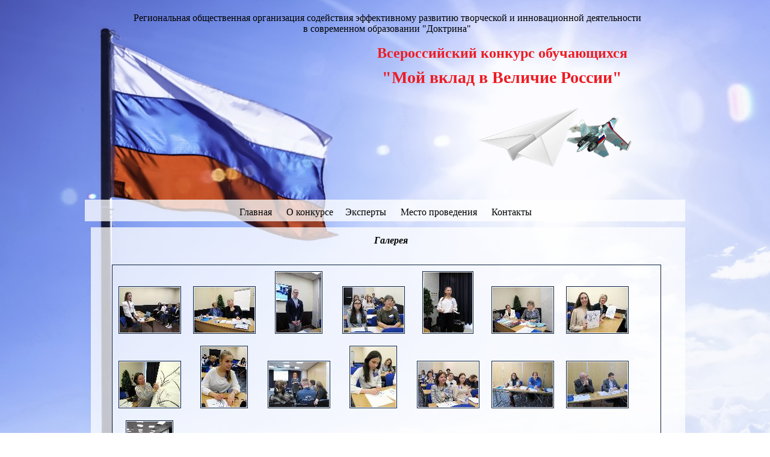

--- FILE ---
content_type: text/html; charset=WINDOWS-1251
request_url: https://xn----8sbemarawx2akm4d6c.xn--p1ai/p0014.htm
body_size: 19514
content:
<!doctype html>
<html lang="ru">
<head>
<meta http-equiv="X-UA-Compatible" content="IE=9">
<meta http-equiv="Content-Type" content="text/html; charset=windows-1251">
<title>Галерея</title>
<link rel="icon" href="favicon.ico" type="image/x-icon">
<link rel="shortcut icon" href="favicon.ico" type="image/x-icon">
<link rel="stylesheet" type="text/css" href="sc-pro/scphg/view2/view.css" media="screen" />
<style type="text/css">
body { background-image: url(sc-pic/i0001.jpg); background-attachment: fixed; background-repeat: no-repeat; background-size: cover; background-position: center top;}
.phg75d { margin: -20px 0px 0px -20px; }
.phg75d .phgpln { float: left; width: 104px; height: 104px; margin: 20px 0px 0px 20px; }
.phg75d img { border:1px solid #0D223D; padding: 1px 1px 1px 1px;}
.phg75a:hover { opacity: 0.8; }
.phg75d .phgtxt { font: 16px 'Times New Roman'; line-height:  19px; color: #000000; text-align: center;}
</style>
<link rel="stylesheet" type="text/css" href="sc-pro/sc.css">
<!--[if IE]><script type="text/javascript" src="sc-pro/jquery.min.ie.js"></script><![endif]-->
<!--[if !IE]--><script type="text/javascript" src="sc-pro/jquery.min.all.js"></script><!--[endif]-->
<script type="text/javascript" src="sc-pro/jquery.mousewheel.js"></script>
<script type="text/javascript" src="sc-pro/scphg/jquery.scphg.js"></script>
<!--[if lte IE 6]><script type="text/javascript" src="sc-pro/ie6png.js"></script><![endif]-->
</head>
<body>
<div style="width: 998px; margin: auto;">
<div style="width:998px; float: left; ">
<div style="width:991px; height:69px; margin-left:7px; ">
<div class="p1 t1">&nbsp;</div>
<div class="p2 t2">Региональная общественная организация содействия эффективному развитию творческой и инновационной деятельности <br>в современном образовании &quot;Доктрина&quot;</div>
</div>
</div>
<div style="width:998px; float: left; ">
<div style="width:609px; height:86px; margin-left:389px; ">
<div class="p2 t3"><b>Всероссийский конкурс обучающихся<br></b><span class="t4"><b>&quot;Мой вклад в Величие России&quot;</b></span></div>
</div>
</div>
<div style="width:998px; float: left; ">
<div style="width:260px; height:173px; margin-left:653px; ">
<img class="png32" src="sc-pic/i0014.png" style="border: none 0px;">
</div>
</div>
<div style="width:998px; float: left; ">
<div style="width:998px; margin-top:4px; " >
<div class="png32" style="height: 36px; background-image:url(sc-pic/i0002.png); " >
<div style="width:998px; float: left; ">
<div style="width:984px; height:27px; margin-left:8px; margin-top:9px; ">
<div class="p2 t2"><a href="index.htm" class="t2 a1">Главная</a>&nbsp;&nbsp;&nbsp;&nbsp;&nbsp; <a href="p0004.htm" class="t2 a1">О конкурсе </a>&nbsp;&nbsp;&nbsp; <span class="u1"> </span><a href="p0005.htm" class="t2 a1">Эксперты </a>&nbsp;&nbsp;&nbsp;&nbsp; <a href="p0006.htm" class="t2 a1">Место проведения</a>&nbsp;&nbsp;&nbsp;&nbsp;&nbsp; <a href="p0007.htm" class="t2 a1">Контакты</a><span class="t5"> </span></div>
</div>
</div>
</div>
</div>
</div>
<div style="width:998px; float: left; ">
<div style="width:988px; margin-left:10px; margin-top:10px; " >
<div class="png32" style="height: 1661px; background-image:url(sc-pic/i1002.png); " >
<div style="width:988px; float: left; ">
<div style="width:978px; height:42px; margin-left:10px; margin-top:13px; ">
<div class="p2 t2"><b><i>Галерея</i></b></div>
</div>
</div>
<div style="width:988px; float: left;  min-height:1606px;">
<div style="width: 17px; float: left; ">
<div style="width:11px; height:26px; margin-left:6px; margin-top:22px; ">
<style>body { background-attachment: fixed; }</style>
</div>
</div>
<div style="width: 971px; float: left; ">
<div style="width:891px; height:1577px; margin-left:18px; margin-top:7px; padding: 10px 10px 10px 10px;border:1px solid #0D223D; ">
<div class="phg75d" style="overflow: hidden">
<div class="phgpln"><div style="padding: 25px 0px 0px 0px;"><a href="sc-pic/i1060.jpg" rel="phg75r" class="phg75a" title=""><img src="sc-pic/i1059.jpg" title=""></a></div></div>
<div class="phgpln"><div style="padding: 25px 0px 0px 0px;"><a href="sc-pic/i1062.jpg" rel="phg75r" class="phg75a" title=""><img src="sc-pic/i1061.jpg" title=""></a></div></div>
<div class="phgpln"><div style="padding: 0px 13px 0px 12px;"><a href="sc-pic/i1064.jpg" rel="phg75r" class="phg75a" title=""><img src="sc-pic/i1063.jpg" title=""></a></div></div>
<div class="phgpln"><div style="padding: 25px 0px 0px 0px;"><a href="sc-pic/i1154.jpg" rel="phg75r" class="phg75a" title=""><img src="sc-pic/i1153.jpg" title=""></a></div></div>
<div class="phgpln"><div style="padding: 0px 10px 0px 9px;"><a href="sc-pic/i1146.jpg" rel="phg75r" class="phg75a" title=""><img src="sc-pic/i1145.jpg" title=""></a></div></div>
<div class="phgpln"><div style="padding: 25px 0px 0px 0px;"><a href="sc-pic/i1058.jpg" rel="phg75r" class="phg75a" title=""><img src="sc-pic/i1057.jpg" title=""></a></div></div>
<div class="phgpln"><div style="padding: 25px 0px 0px 0px;"><a href="sc-pic/i1066.jpg" rel="phg75r" class="phg75a" title=""><img src="sc-pic/i1065.jpg" title=""></a></div></div>
<div class="phgpln"><div style="padding: 25px 0px 0px 0px;"><a href="sc-pic/i1068.jpg" rel="phg75r" class="phg75a" title=""><img src="sc-pic/i1067.jpg" title=""></a></div></div>
<div class="phgpln"><div style="padding: 0px 13px 0px 12px;"><a href="sc-pic/i1070.jpg" rel="phg75r" class="phg75a" title=""><img src="sc-pic/i1069.jpg" title=""></a></div></div>
<div class="phgpln"><div style="padding: 25px 0px 0px 0px;"><a href="sc-pic/i1072.jpg" rel="phg75r" class="phg75a" title=""><img src="sc-pic/i1071.jpg" title=""></a></div></div>
<div class="phgpln"><div style="padding: 0px 13px 0px 12px;"><a href="sc-pic/i1074.jpg" rel="phg75r" class="phg75a" title=""><img src="sc-pic/i1073.jpg" title=""></a></div></div>
<div class="phgpln"><div style="padding: 25px 0px 0px 0px;"><a href="sc-pic/i1148.jpg" rel="phg75r" class="phg75a" title=""><img src="sc-pic/i1147.jpg" title=""></a></div></div>
<div class="phgpln"><div style="padding: 25px 0px 0px 0px;"><a href="sc-pic/i1150.jpg" rel="phg75r" class="phg75a" title=""><img src="sc-pic/i1149.jpg" title=""></a></div></div>
<div class="phgpln"><div style="padding: 25px 0px 0px 0px;"><a href="sc-pic/i1152.jpg" rel="phg75r" class="phg75a" title=""><img src="sc-pic/i1151.jpg" title=""></a></div></div>
<div class="phgpln"><div style="padding: 0px 13px 0px 12px;"><a href="sc-pic/i1076.jpg" rel="phg75r" class="phg75a" title=""><img src="sc-pic/i1075.jpg" title=""></a></div></div>
<div class="phgpln"><div style="padding: 25px 0px 0px 0px;"><a href="sc-pic/i1078.jpg" rel="phg75r" class="phg75a" title=""><img src="sc-pic/i1077.jpg" title=""></a></div></div>
<div class="phgpln"><div style="padding: 25px 0px 0px 0px;"><a href="sc-pic/i1080.jpg" rel="phg75r" class="phg75a" title=""><img src="sc-pic/i1079.jpg" title=""></a></div></div>
<div class="phgpln"><div style="padding: 34px 0px 0px 0px;"><a href="sc-pic/i1082.jpg" rel="phg75r" class="phg75a" title=""><img src="sc-pic/i1081.jpg" title=""></a></div></div>
<div class="phgpln"><div style="padding: 25px 0px 0px 0px;"><a href="sc-pic/i1084.jpg" rel="phg75r" class="phg75a" title=""><img src="sc-pic/i1083.jpg" title=""></a></div></div>
<div class="phgpln"><div style="padding: 25px 0px 0px 0px;"><a href="sc-pic/i1086.jpg" rel="phg75r" class="phg75a" title=""><img src="sc-pic/i1085.jpg" title=""></a></div></div>
<div class="phgpln"><div style="padding: 25px 0px 0px 0px;"><a href="sc-pic/i1088.jpg" rel="phg75r" class="phg75a" title=""><img src="sc-pic/i1087.jpg" title=""></a></div></div>
<div class="phgpln"><div style="padding: 25px 0px 0px 0px;"><a href="sc-pic/i1090.jpg" rel="phg75r" class="phg75a" title=""><img src="sc-pic/i1089.jpg" title=""></a></div></div>
<div class="phgpln"><div style="padding: 25px 0px 0px 0px;"><a href="sc-pic/i1092.jpg" rel="phg75r" class="phg75a" title=""><img src="sc-pic/i1091.jpg" title=""></a></div></div>
<div class="phgpln"><div style="padding: 25px 0px 0px 0px;"><a href="sc-pic/i1094.jpg" rel="phg75r" class="phg75a" title=""><img src="sc-pic/i1093.jpg" title=""></a></div></div>
<div class="phgpln"><div style="padding: 25px 0px 0px 0px;"><a href="sc-pic/i1096.jpg" rel="phg75r" class="phg75a" title=""><img src="sc-pic/i1095.jpg" title=""></a></div></div>
<div class="phgpln"><div style="padding: 25px 0px 0px 0px;"><a href="sc-pic/i1098.jpg" rel="phg75r" class="phg75a" title=""><img src="sc-pic/i1097.jpg" title=""></a></div></div>
<div class="phgpln"><div style="padding: 25px 0px 0px 0px;"><a href="sc-pic/i1100.jpg" rel="phg75r" class="phg75a" title=""><img src="sc-pic/i1099.jpg" title=""></a></div></div>
<div class="phgpln"><div style="padding: 25px 0px 0px 0px;"><a href="sc-pic/i1102.jpg" rel="phg75r" class="phg75a" title=""><img src="sc-pic/i1101.jpg" title=""></a></div></div>
<div class="phgpln"><div style="padding: 25px 0px 0px 0px;"><a href="sc-pic/i1104.jpg" rel="phg75r" class="phg75a" title=""><img src="sc-pic/i1103.jpg" title=""></a></div></div>
<div class="phgpln"><div style="padding: 25px 0px 0px 0px;"><a href="sc-pic/i1106.jpg" rel="phg75r" class="phg75a" title=""><img src="sc-pic/i1105.jpg" title=""></a></div></div>
<div class="phgpln"><div style="padding: 25px 0px 0px 0px;"><a href="sc-pic/i1108.jpg" rel="phg75r" class="phg75a" title=""><img src="sc-pic/i1107.jpg" title=""></a></div></div>
<div class="phgpln"><div style="padding: 25px 0px 0px 0px;"><a href="sc-pic/i1110.jpg" rel="phg75r" class="phg75a" title=""><img src="sc-pic/i1109.jpg" title=""></a></div></div>
<div class="phgpln"><div style="padding: 25px 0px 0px 0px;"><a href="sc-pic/i1112.jpg" rel="phg75r" class="phg75a" title=""><img src="sc-pic/i1111.jpg" title=""></a></div></div>
<div class="phgpln"><div style="padding: 25px 0px 0px 0px;"><a href="sc-pic/i1114.jpg" rel="phg75r" class="phg75a" title=""><img src="sc-pic/i1113.jpg" title=""></a></div></div>
<div class="phgpln"><div style="padding: 25px 0px 0px 0px;"><a href="sc-pic/i1116.jpg" rel="phg75r" class="phg75a" title=""><img src="sc-pic/i1115.jpg" title=""></a></div></div>
<div class="phgpln"><div style="padding: 0px 13px 0px 12px;"><a href="sc-pic/i1118.jpg" rel="phg75r" class="phg75a" title=""><img src="sc-pic/i1117.jpg" title=""></a></div></div>
<div class="phgpln"><div style="padding: 25px 0px 0px 0px;"><a href="sc-pic/i1120.jpg" rel="phg75r" class="phg75a" title=""><img src="sc-pic/i1119.jpg" title=""></a></div></div>
<div class="phgpln"><div style="padding: 25px 0px 0px 0px;"><a href="sc-pic/i1122.jpg" rel="phg75r" class="phg75a" title=""><img src="sc-pic/i1121.jpg" title=""></a></div></div>
<div class="phgpln"><div style="padding: 25px 0px 0px 0px;"><a href="sc-pic/i1124.jpg" rel="phg75r" class="phg75a" title=""><img src="sc-pic/i1123.jpg" title=""></a></div></div>
<div class="phgpln"><div style="padding: 25px 0px 0px 0px;"><a href="sc-pic/i1126.jpg" rel="phg75r" class="phg75a" title=""><img src="sc-pic/i1125.jpg" title=""></a></div></div>
<div class="phgpln"><div style="padding: 25px 0px 0px 0px;"><a href="sc-pic/i1128.jpg" rel="phg75r" class="phg75a" title=""><img src="sc-pic/i1127.jpg" title=""></a></div></div>
<div class="phgpln"><div style="padding: 25px 0px 0px 0px;"><a href="sc-pic/i1130.jpg" rel="phg75r" class="phg75a" title=""><img src="sc-pic/i1129.jpg" title=""></a></div></div>
<div class="phgpln"><div style="padding: 25px 0px 0px 0px;"><a href="sc-pic/i1132.jpg" rel="phg75r" class="phg75a" title=""><img src="sc-pic/i1131.jpg" title=""></a></div></div>
<div class="phgpln"><div style="padding: 25px 0px 0px 0px;"><a href="sc-pic/i1134.jpg" rel="phg75r" class="phg75a" title=""><img src="sc-pic/i1133.jpg" title=""></a></div></div>
<div class="phgpln"><div style="padding: 25px 0px 0px 0px;"><a href="sc-pic/i1138.jpg" rel="phg75r" class="phg75a" title=""><img src="sc-pic/i1137.jpg" title=""></a></div></div>
<div class="phgpln"><div style="padding: 25px 0px 0px 0px;"><a href="sc-pic/i1140.jpg" rel="phg75r" class="phg75a" title=""><img src="sc-pic/i1139.jpg" title=""></a></div></div>
<div class="phgpln"><div style="padding: 25px 0px 0px 0px;"><a href="sc-pic/i1142.jpg" rel="phg75r" class="phg75a" title=""><img src="sc-pic/i1141.jpg" title=""></a></div></div>
<div class="phgpln"><div style="padding: 25px 0px 0px 0px;"><a href="sc-pic/i1160.jpg" rel="phg75r" class="phg75a" title=""><img src="sc-pic/i1159.jpg" title=""></a></div></div>
<div class="phgpln"><div style="padding: 49px 0px 0px 0px;"><a href="sc-pic/i1239.jpg" rel="phg75r" class="phg75a" title=""><img src="sc-pic/i1238.jpg" title=""></a></div></div>
<div class="phgpln"><div style="padding: 33px 0px 0px 0px;"><a href="sc-pic/i1241.jpg" rel="phg75r" class="phg75a" title=""><img src="sc-pic/i1240.jpg" title=""></a></div></div>
<div class="phgpln"><div style="padding: 33px 0px 0px 0px;"><a href="sc-pic/i1243.jpg" rel="phg75r" class="phg75a" title=""><img src="sc-pic/i1242.jpg" title=""></a></div></div>
<div class="phgpln"><div style="padding: 51px 0px 0px 0px;"><a href="sc-pic/i1245.jpg" rel="phg75r" class="phg75a" title=""><img src="sc-pic/i1244.jpg" title=""></a></div></div>
<div class="phgpln"><div style="padding: 33px 0px 0px 0px;"><a href="sc-pic/i1247.jpg" rel="phg75r" class="phg75a" title=""><img src="sc-pic/i1246.jpg" title=""></a></div></div>
<div class="phgpln"><div style="padding: 0px 17px 0px 16px;"><a href="sc-pic/i1249.jpg" rel="phg75r" class="phg75a" title=""><img src="sc-pic/i1248.jpg" title=""></a></div></div>
<div class="phgpln"><div style="padding: 51px 0px 0px 0px;"><a href="sc-pic/i1251.jpg" rel="phg75r" class="phg75a" title=""><img src="sc-pic/i1250.jpg" title=""></a></div></div>
<div class="phgpln"><div style="padding: 33px 0px 0px 0px;"><a href="sc-pic/i1253.jpg" rel="phg75r" class="phg75a" title=""><img src="sc-pic/i1252.jpg" title=""></a></div></div>
<div class="phgpln"><div style="padding: 51px 0px 0px 0px;"><a href="sc-pic/i1255.jpg" rel="phg75r" class="phg75a" title=""><img src="sc-pic/i1254.jpg" title=""></a></div></div>
<div class="phgpln"><div style="padding: 33px 0px 0px 0px;"><a href="sc-pic/i1257.jpg" rel="phg75r" class="phg75a" title=""><img src="sc-pic/i1256.jpg" title=""></a></div></div>
<div class="phgpln"><div style="padding: 33px 0px 0px 0px;"><a href="sc-pic/i1259.jpg" rel="phg75r" class="phg75a" title=""><img src="sc-pic/i1258.jpg" title=""></a></div></div>
<div class="phgpln"><div style="padding: 48px 0px 0px 0px;"><a href="sc-pic/i1261.jpg" rel="phg75r" class="phg75a" title=""><img src="sc-pic/i1260.jpg" title=""></a></div></div>
<div class="phgpln"><div style="padding: 33px 0px 0px 0px;"><a href="sc-pic/i1263.jpg" rel="phg75r" class="phg75a" title=""><img src="sc-pic/i1262.jpg" title=""></a></div></div>
<div class="phgpln"><div style="padding: 33px 0px 0px 0px;"><a href="sc-pic/i1265.jpg" rel="phg75r" class="phg75a" title=""><img src="sc-pic/i1264.jpg" title=""></a></div></div>
<div class="phgpln"><div style="padding: 33px 0px 0px 0px;"><a href="sc-pic/i1267.jpg" rel="phg75r" class="phg75a" title=""><img src="sc-pic/i1266.jpg" title=""></a></div></div>
<div class="phgpln"><div style="padding: 33px 0px 0px 0px;"><a href="sc-pic/i1269.jpg" rel="phg75r" class="phg75a" title=""><img src="sc-pic/i1268.jpg" title=""></a></div></div>
<div class="phgpln"><div style="padding: 43px 0px 0px 0px;"><a href="sc-pic/i1271.jpg" rel="phg75r" class="phg75a" title=""><img src="sc-pic/i1270.jpg" title=""></a></div></div>
<div class="phgpln"><div style="padding: 33px 0px 0px 0px;"><a href="sc-pic/i1273.jpg" rel="phg75r" class="phg75a" title=""><img src="sc-pic/i1272.jpg" title=""></a></div></div>
<div class="phgpln"><div style="padding: 33px 0px 0px 0px;"><a href="sc-pic/i1275.jpg" rel="phg75r" class="phg75a" title=""><img src="sc-pic/i1274.jpg" title=""></a></div></div>
<div class="phgpln"><div style="padding: 33px 0px 0px 0px;"><a href="sc-pic/i1277.jpg" rel="phg75r" class="phg75a" title=""><img src="sc-pic/i1276.jpg" title=""></a></div></div>
<div class="phgpln"><div style="padding: 33px 0px 0px 0px;"><a href="sc-pic/i1279.jpg" rel="phg75r" class="phg75a" title=""><img src="sc-pic/i1278.jpg" title=""></a></div></div>
<div class="phgpln"><div style="padding: 33px 0px 0px 0px;"><a href="sc-pic/i1281.jpg" rel="phg75r" class="phg75a" title=""><img src="sc-pic/i1280.jpg" title=""></a></div></div>
<div class="phgpln"><div style="padding: 33px 0px 0px 0px;"><a href="sc-pic/i1283.jpg" rel="phg75r" class="phg75a" title=""><img src="sc-pic/i1282.jpg" title=""></a></div></div>
<div class="phgpln"><div style="padding: 33px 0px 0px 0px;"><a href="sc-pic/i1285.jpg" rel="phg75r" class="phg75a" title=""><img src="sc-pic/i1284.jpg" title=""></a></div></div>
<div class="phgpln"><div style="padding: 33px 0px 0px 0px;"><a href="sc-pic/i1287.jpg" rel="phg75r" class="phg75a" title=""><img src="sc-pic/i1286.jpg" title=""></a></div></div>
<div class="phgpln"><div style="padding: 33px 0px 0px 0px;"><a href="sc-pic/i1289.jpg" rel="phg75r" class="phg75a" title=""><img src="sc-pic/i1288.jpg" title=""></a></div></div>
<div class="phgpln"><div style="padding: 33px 0px 0px 0px;"><a href="sc-pic/i1291.jpg" rel="phg75r" class="phg75a" title=""><img src="sc-pic/i1290.jpg" title=""></a></div></div>
<div class="phgpln"><div style="padding: 33px 0px 0px 0px;"><a href="sc-pic/i1293.jpg" rel="phg75r" class="phg75a" title=""><img src="sc-pic/i1292.jpg" title=""></a></div></div>
<div class="phgpln"><div style="padding: 33px 0px 0px 0px;"><a href="sc-pic/i1295.jpg" rel="phg75r" class="phg75a" title=""><img src="sc-pic/i1294.jpg" title=""></a></div></div>
<div class="phgpln"><div style="padding: 33px 0px 0px 0px;"><a href="sc-pic/i1297.jpg" rel="phg75r" class="phg75a" title=""><img src="sc-pic/i1296.jpg" title=""></a></div></div>
<div class="phgpln"><div style="padding: 33px 0px 0px 0px;"><a href="sc-pic/i1299.jpg" rel="phg75r" class="phg75a" title=""><img src="sc-pic/i1298.jpg" title=""></a></div></div>
<div class="phgpln"><div style="padding: 33px 0px 0px 0px;"><a href="sc-pic/i1301.jpg" rel="phg75r" class="phg75a" title=""><img src="sc-pic/i1300.jpg" title=""></a></div></div>
<div class="phgpln"><div style="padding: 33px 0px 0px 0px;"><a href="sc-pic/i1303.jpg" rel="phg75r" class="phg75a" title=""><img src="sc-pic/i1302.jpg" title=""></a></div></div>
<div class="phgpln"><div style="padding: 33px 0px 0px 0px;"><a href="sc-pic/i1305.jpg" rel="phg75r" class="phg75a" title=""><img src="sc-pic/i1304.jpg" title=""></a></div></div>
<div class="phgpln"><div style="padding: 33px 0px 0px 0px;"><a href="sc-pic/i1307.jpg" rel="phg75r" class="phg75a" title=""><img src="sc-pic/i1306.jpg" title=""></a></div></div>
<div class="phgpln"><div style="padding: 33px 0px 0px 0px;"><a href="sc-pic/i1309.jpg" rel="phg75r" class="phg75a" title=""><img src="sc-pic/i1308.jpg" title=""></a></div></div>
<div class="clearbar"></div>
</div>
<script type="text/javascript">jQuery(function($) {$("a.phg75a").scphg({openSpeed: 300, changeSpeed: 300, view: "view2", name: "phg75s"});});</script>
</div>
</div>
<div class="clearbar"></div>
</div>
<div class="clearbar"></div>
</div>
</div>
</div>
<div style="width:998px; float: left; ">
<div style="width:993px; height:21px; margin-top:20px; ">
<div class="p1 t10">Официальный сайт РОО &quot;Доктрина&quot;, г. Москва, 2024 г.</div>
</div>
</div>
<div class="clearbar"></div>
</div>
</body>
</html>


--- FILE ---
content_type: text/css
request_url: https://xn----8sbemarawx2akm4d6c.xn--p1ai/sc-pro/scphg/view2/view.css
body_size: 1791
content:
.scphg-view2 .scphg-glass{background-color:#fff;height:100%;left:0;position:fixed;top:0;width:100%;z-index:92;opacity:.82}.scphg-view2 .scphg-tmp{overflow:hidden;height:0}.scphg-loading{background:url(loading.png) no-repeat;width:43px;height:52px;position:fixed;z-index:60;top:50%;left:50%;margin-left:-23px;margin-top:-23px;max-height:874px}.scphg-view2 .scphg-holder{position:absolute;z-index:94}.scphg-view2 .scphg-back{background-color:#fff;border:solid 1px #000;border-radius:10px;padding:20px;box-shadow:5px 5px 20px rgba(0,0,0,0.5)}.scphg-view2 .scphg-caption{padding-top:9px;font:20px 'Times New Roman';color:#404040;padding-bottom:15px}.scphg-view2 .scphg-button{display:block;position:fixed;background:url("blank.gif") repeat scroll 0 0 transparent;z-index:96;cursor:pointer}.scphg-view2 .scphg-left-button{left:0;top:0;height:100%;width:40%}.scphg-view2 .scphg-right-button{right:0;top:0;height:100%;width:40%}.scphg-view2 .scphg-close-button{right:0;top:0;height:93px;width:40%;z-index:98}.scphg-view2 .scphg-left-button span{position:absolute;display:block;width:95px;height:167px;left:0;top:30%;background-image:url("sheet.png");background-position:0 0}.scphg-view2 .scphg-left-button:hover span{background-position:-95px 0}.scphg-view2 .scphg-right-button span{position:absolute;display:block;width:95px;height:167px;right:0;top:30%;background-image:url("sheet.png");background-position:-190px 0}.scphg-view2 .scphg-right-button:hover span{background-position:-285px 0}.scphg-view2 .scphg-close-button span{position:absolute;display:block;width:82px;height:83px;right:10px;top:10px;background-image:url("sheet.png");background-position:-380px 0}.scphg-view2 .scphg-close-button:hover span{background-position:-380px -83px}.scphg-view2 .scphg-content img{border:inset 1px #000}

--- FILE ---
content_type: text/css
request_url: https://xn----8sbemarawx2akm4d6c.xn--p1ai/sc-pro/sc.css
body_size: 4830
content:
/* Sitecraft v11, www.sitecraft.ru */
html { margin:0px; padding:0px; border:0px;}
body { margin:0px; padding:0px; border:0px; font-size:1px;}
h1, h2, h3 { margin:0px; padding:0px;}
a {text-decoration: none}
.clearbar { clear: both; }
.png32 { }
.u1 { text-decoration: underline; }
div { overflow: visible; }
p { margin:0px; }
ul { padding: 0px 0px 0px 33px; margin: 0px; }
tr { vertical-align: top; }
td { padding: 0px; vertical-align: top; }
table { padding: 0px; }

.t1{ font: 17px "Calibri"; line-height: 21px; color:#000000; }
.p1{ text-align:left; }
.t2{ font: 16px "Georgia"; line-height: 18px; color:#000000; }
.p2{ text-align:center; }
.t3{ font: 24px "Segoe Script"; line-height: 38px; color:#ED1C24; }
.t4{ font: 28px "Segoe Script"; line-height: 44px; color:#ED1C24; }
.t5{ font: 19px "Times New Roman"; line-height: 21px; color:#000000; }
.t6{ font: 19px "Segoe Script"; line-height: 30px; color:#000000; }
.t7{ font: 13px "Georgia"; line-height: 16px; color:#000000; }
.p3{ text-align:left; text-indent:49px; }
.p4{ text-align:justify; text-indent:49px; }
.t8{ font: 15px "Calibri"; line-height: 18px; color:#000000; }
.p5{ text-align:justify; }
.t9{ font: 15px "Georgia"; line-height: 18px; color:#000000; }
.t10{ font: 13px "Trebuchet MS"; line-height: 18px; color:#000000; }
.t11{ font: 16px "Georgia"; line-height: 18px; color:#FF0000; }
.t12{ font: 16px "Georgia"; line-height: 18px; color:#2A2A92; }
.p6{ text-align:right; }
.t13{ font: 12px "Georgia"; line-height: 15px; color:#000000; }
.a1 {} .a1:hover { color: #7F0000; text-decoration: underline; }
.t14{ font: 16px "Trebuchet MS"; line-height: 22px; color:#000000; }
.p7{ text-align:center; text-indent:49px; }
.t15{ font: 16px "Times New Roman"; line-height: 19px; color:#000000; }
.a2 {} .a2:hover { text-decoration: underline; }
.t16{ font: 16px "Segoe Script"; line-height: 25px; color:#000000; }
.p8{ text-align:left; padding-left:8px; }
.t17{ font: 16px "Segoe Script"; line-height: 25px; color:#FF0000; }
.a3 {} .a3:hover { color: #FF0000; }
.t18{ font: 19px "Segoe Script"; line-height: 30px; color:#FF0000; }
.t19{ font: 19px "Georgia"; line-height: 23px; color:#000000; }
.t20{ font: 15px "Times New Roman"; line-height: 17px; color:#000000; }
.t21{ font: 13px "Georgia"; line-height: 16px; color:#7F0000; }
.t22{ font: 17px "Times New Roman"; line-height: 19px; color:#000000; }
.t23{ font: 15px "Georgia"; line-height: 18px; color:#7F0000; }
.t24{ font: 13px "Times New Roman"; line-height: 15px; color:#000000; }
.t25{ font: 15px "Trebuchet MS"; line-height: 20px; color:#000000; }
.a4 {} .a4:hover { color: #2A2A92; text-decoration: underline; }
.t26{ font: 15px "Trebuchet MS"; line-height: 20px; color:#2A2A92; }
.t27{ font: 13px "Trebuchet MS"; line-height: 18px; color:#2A2A92; }
.t28{ font: 21px "Segoe Script"; line-height: 33px; color:#000000; }
.t29{ font: 21px "Palatino Linotype"; line-height: 28px; color:#000000; }
.t30{ font: 16px "Palatino Linotype"; line-height: 22px; color:#000000; }
.t31{ font: 13px "Palatino Linotype"; line-height: 18px; color:#000000; }
.t32{ font: 15px "Palatino Linotype"; line-height: 20px; color:#000000; }
.t33{ font: 15px "Palatino Linotype"; line-height: 20px; color:#000039; }
.t34{ font: 16px "Palatino Linotype"; line-height: 22px; color:#7F0000; }
.p9{ text-align:justify; text-indent:45px; }
.t35{ font: 16px "Times New Roman"; line-height: 19px; color:#7F0000; }
.t36{ font: 15px "Palatino Linotype"; line-height: 20px; color:#7F0000; }
.t37{ font: 19px "Segoe Script"; line-height: 30px; color:#7F0000; }
.a5 {} .a5:hover { color: #000000; text-decoration: underline; }
.t38{ font: 13px "Segoe Script"; line-height: 20px; color:#000000; }
.t39{ font: 17px "Georgia"; line-height: 20px; color:#000000; }
.t40{ font: 16px "Calibri"; line-height: 19px; color:#000000; }
.t41{ font: 15px "Segoe Script"; line-height: 23px; color:#000000; }
.t42{ font: 16px "Georgia"; line-height: 18px; color:#7F0000; }
.t43{ font: 17px "Georgia"; line-height: 20px; color:#7F0000; }
.t44{ font: 16px "Segoe Script"; line-height: 25px; color:#7F0000; }
.t45{ font: 13px "Georgia"; line-height: 16px; color:#FF0000; }
.t46{ font: 17px "Georgia"; line-height: 20px; color:#FF0000; }
.t47{ font: 12px "Georgia"; line-height: 15px; color:#7F0000; }
.t48{ font: 12px "Arial"; line-height: 15px; color:#000000; }
.t49{ font: 15px "Arial"; line-height: 17px; color:#000000; }
.t50{ font: 13px "Segoe Script"; line-height: 20px; color:#7F0000; }
.t51{ font: 16px "Times New Roman"; line-height: 19px; color:#2A2A92; }
.t52{ font: 19px "Times New Roman"; line-height: 21px; color:#7F0000; }
.t53{ font: 17px "Segoe Script"; line-height: 27px; color:#000000; }
.t54{ font: 16px "Palatino Linotype"; line-height: 22px; color:#141446; }


--- FILE ---
content_type: text/javascript
request_url: https://xn----8sbemarawx2akm4d6c.xn--p1ai/sc-pro/scphg/jquery.scphg.js
body_size: 9707
content:
(function(b){var a=b.scphg=function(c){};b.extend(a,{options:{},view:null,name:null,holder:null,backpanel:null,caption:null,loadedimage:null,from:null,calccaption:null,fx:b.extend(b("<div/>")[0],{prop:0}),dir:0,inresize:false,resizeTimer:null,defaults:{openSpeed:300,changeSpeed:300,title:"",view:"",name:"",glassopacity:0.82,buttonpos:"borders",},glass:{glass2:null,prepare:function(){if(this.glass2){return}a.view.append(this.glass2=b('<div class="scphg-glass"></div>'))},show:function(){this.prepare();this.glass2.hide();this.glass2.fadeTo(a.options.openSpeed,a.options.glassopacity)},hide:function(){if(this.glass2){this.glass2.fadeOut(a.options.openSpeed)}}},navigation:{prev:null,next:null,close:null,show:function(){if(!this.prev){this.prev=b('<a class="scphg-button scphg-left-button"><span></span></a>').appendTo(a.view);this.prev.click(function(c){c.preventDefault();a.prev()})}if(!this.next){this.next=b('<a class="scphg-button scphg-right-button"><span></span></a>').appendTo(a.view);this.next.click(function(c){c.preventDefault();a.next()})}if(!this.close){this.close=b('<a class="scphg-button scphg-close-button"><span></span></a>').appendTo(a.view);this.close.click(function(c){c.preventDefault();a.close()})}this.refresh();this.close.show()},hide:function(){if(this.next){this.next.hide()}if(this.prev){this.prev.hide()}if(this.close){this.close.hide()}},refresh:function(){if(a.current>0){this.prev.show()}else{this.prev.hide()}if(a.current<a.what.length-1){this.next.show()}else{this.next.hide()}var c=this.next.children();c.css({top:((this.next.height()-c.height())/2)+"px"});var c=this.prev.children();c.css({top:((this.prev.height()-c.height())/2)+"px"})}},binds:function(){b(window).bind("resize.scphg orientationchange.scphg scroll.scphg",a.align);b(document).bind("keydown.scphg",function(f){var d=f.target||f.srcElement;if(!f.ctrlKey&&!f.altKey&&!f.shiftKey&&!f.metaKey){var c=f.keyCode;if(b.inArray(c,[13,32,34,39,40])>-1){f.preventDefault();a.next()}else{if(b.inArray(c,[8,33,37,38])>-1){f.preventDefault();a.prev()}else{if(c==27){f.preventDefault();a.close()}}}}});if(b.fn.mousewheel){a.holder.bind("mousewheel.scphg",function(c,d){if(d!==0){c.preventDefault();if(d<0){a.next()}else{a.prev()}}})}},unbinds:function(){b(window).unbind("resize.scphg orientationchange.scphg scroll.scphg");b(document).unbind("keydown.scphg");a.holder.unbind("mousewheel.scphg")},align:function(c){if(!a.inresize){a.inresize=true;a.resizeTimer=setTimeout(function(){a.calcfinalpos();a.holder.stop(true).animate(a.finalpos.h,{duration:100,easing:"swing"});a.loadedimage.stop(true).animate(a.finalpos.i,{duration:100,easing:"swing"});a.resizeTimer=0;a.inresize=false},100)}},open:function(d,c){a.options=b.extend(true,{},a.defaults,c);a.what=d;a.createview();a.openfrom(a.options.index||0)},createview:function(){if(a.view){a.view.removeClass().addClass("scphg-"+a.options.view).addClass(a.options.name);return}a.view=b('<div class="scphg-'+a.options.view+" "+a.options.name+'"></div>').appendTo("body")},openfrom:function(c){var d=a.what[c];a.current=c;a.options.href=b(d).attr("href");a.options.title=b(d).attr("title");a.from=b(d).children("img:first").length?b(d).children("img:first"):b(d);a.preloader=new Image();a.preloader.onload=function(){a.preloader.onerror=a.preloader.onload=null;a.show()};a.loading.show();a.preloader.src=a.options.href},show:function(){a.loading.hide();a.glass.show();a.createholder();a.calcborders();a.calcfinalpos();a.calcstartpos();a.caption.hide();a.holder.show();a.fx.prop=0;b(a.fx).animate({prop:1},{duration:a.options.openSpeed,easing:"swing",step:a.openstep,complete:a.finishopen})},createholder:function(){a.imgwidth=a.preloader.width;a.imgheight=a.preloader.height;a.loadedimage=b("<img />").attr({src:a.preloader.src,alt:a.options.title});a.view.append(a.holder=b('<div class="scphg-holder"></div>'));a.holder.append(a.backpanel=b('<div class="scphg-back"></div>'));a.backpanel.append(a.content=b('<div class="scphg-content"></div>'),a.caption=b('<div class="scphg-caption"></div>'));a.content.append(a.loadedimage);a.caption.html(a.options.title)},openstep:function(d){var c={h:{width:parseInt(a.startpos.h.width+(a.finalpos.h.width-a.startpos.h.width)*d,10),height:parseInt(a.startpos.h.height+(a.finalpos.h.height-a.startpos.h.height)*d,10),top:parseInt(a.startpos.h.top+(a.finalpos.h.top-a.startpos.h.top)*d,10),left:parseInt(a.startpos.h.left+(a.finalpos.h.left-a.startpos.h.left)*d,10),opacity:d<0.5?0.5:d},i:{width:parseInt(a.startpos.i.width+(a.finalpos.i.width-a.startpos.i.width)*d,10),height:parseInt(a.startpos.i.height+(a.finalpos.i.height-a.startpos.i.height)*d,10)}};a.holder.css(c.h);a.loadedimage.css(c.i)},finishopen:function(){a.binds();a.holder.css(a.finalpos.h);a.loadedimage.css(a.finalpos.i);a.caption.slideDown(100);a.navigation.show()},calcborders:function(){if(!a.calccaption){a.view.append(b('<div class="scphg-tmp"></div>').append(a.calccaption=b('<div class="scphg-caption"></div>')))}b(".scphg-tmp").css({width:a.view.width()});a.calccaption.html(a.options.title);var d=b(a.holder).add(a.backpanel).add(a.content);var c=function(g){var f=0;d.each(function(){f+=parseInt(b(this).css("padding-"+g),10)||0;f+=parseInt(b(this).css("margin-"+g),10)||0;f+=parseInt(b(this).css("border-"+g+"-width"),10)||0});return f};var e={};e.top=c("top");e.left=c("left");e.right=c("right");e.bottom=c("bottom");e.capheight=a.calccaption.outerHeight();e.bottom+=e.capheight;e.width=e.left+e.right+2;e.height=e.top+e.bottom+2;a.borders=e},calcfinalpos:function(){var c=a.getview(),e={},d;e.width=a.imgwidth+a.borders.width;e.height=a.imgheight+a.borders.height;if((e.width>c.w)||(e.height>c.h)){d=(a.imgwidth)/(a.imgheight);if(e.width>c.w){e.width=c.w;e.height=parseInt((e.width-a.borders.width)/d+a.borders.height,10)}if(e.height>c.h){e.height=c.h;e.width=parseInt((e.height-a.borders.height)*d+a.borders.width,10)}}e.top=parseInt(c.t+(c.h-e.height)/2,10);e.left=parseInt(c.l+(c.w-e.width)/2,10);a.finalpos={h:e,i:{width:e.width-a.borders.width,height:e.height-a.borders.height}}},calcstartpos:function(){var e=a.from;if(e&&e.length){var d=a.getobjpos(e);a.startpos={h:{width:d.width+a.borders.width,height:d.height+a.borders.height-a.borders.capheight,top:d.top-a.borders.top,left:d.left-a.borders.left},i:{width:d.width,height:d.height}}}else{var c=a.getview();a.startpos={h:{width:a.borders.width+1,height:a.borders.height-a.borders.capheight+1,top:parseInt(c.h+c.t/2,10),left:parseInt(c.w+c.l/2,10)},i:{width:1,height:1}}}},getview:function(){return{w:b(window).width()-20,h:b(window).height()-20,l:b(document).scrollLeft()+10,t:b(document).scrollTop()+10}},getobjpos:function(c){var d=c.offset();d.top+=parseInt(c.css("paddingTop"),10)||0;d.left+=parseInt(c.css("paddingLeft"),10)||0;d.top+=parseInt(c.css("border-top-width"),10)||0;d.left+=parseInt(c.css("border-left-width"),10)||0;d.top+=parseInt(c.css("margin-top"),10)||0;d.left+=parseInt(c.css("margin-left"),10)||0;d.width=c.width();d.height=c.height();return d},close:function(){clearTimeout(a.resizeTimer);a.unbinds();a.navigation.hide();a.caption.slideUp(100,a.close2)},close2:function(){var c=a.what[a.current];a.from=b(c).children("img:first").length?b(c).children("img:first"):b(c);a.calcstartpos();a.fx.prop=1;b(a.fx).animate({prop:0},{duration:a.options.openSpeed,easing:"swing",step:a.openstep,complete:a.finishclose});a.glass.hide()},finishclose:function(){a.holder.remove();a.holder=null;a.backpanel=null;a.content=null;a.caption=null;a.loadedimage=null},next:function(){var c=a.current+1;if(c<0){c=0}else{if(c>=a.what.length){return}}a.dir=-1;a.changeto(c)},prev:function(){var c=a.current-1;if(c<0){return}else{if(c>=a.what.length){c=a.what.length-1}}a.dir=+1;a.changeto(c)},changeto:function(c){a.unbinds();var d=a.what[c];a.current=c;a.options.href=b(d).attr("href");a.options.title=b(d).attr("title");a.from=b(d).children("img:first").length?b(d).children("img:first"):b(d);a.preloader=new Image();a.preloader.onload=function(){a.preloader.onerror=a.preloader.onload=null;a.changeshow()};a.loading.show();a.preloader.src=a.options.href;a.navigation.refresh()},changeshow:function(){var f,d,c;a.loading.hide();c=a.getview();f=200;d=a.finalpos.h.left+a.dir*f;while(((d<=c.l)||(d+a.finalpos.h.width>=c.l+c.w))&&(f>=10)){f-=10;d=a.finalpos.h.left+a.dir*f}var e=function(){b(this).remove()};a.holder.animate({left:d,opacity:0},{duration:a.options.changeSpeed,easing:"swing",complete:e});a.createholder();a.calcborders();a.calcfinalpos();f=200;d=a.finalpos.h.left-a.dir*f;while(((d<=c.l)||(d+a.finalpos.h.width>=c.l+c.w))&&(f>=10)){f-=10;d=a.finalpos.h.left-a.dir*f}a.holder.css(a.finalpos.h).css({left:d,opacity:0});a.loadedimage.css(a.finalpos.i);a.holder.animate({left:a.finalpos.h.left,opacity:1},{duration:a.options.changeSpeed,easing:"swing"});a.binds()},loading:{l:null,f:0,h:0,prepare:function(){if(this.l){return}b("body").append(this.l=b('<div class="scphg-loading"></div>'));this.l.hide()},show:function(){this.prepare();this.f=0;this.h=this.l.height();this.mh=parseInt(this.l.css("max-height"),10)||(this.h*2);b(this.l).css("background-position","0px 0px");this.l.show();setTimeout(function(){a.loading.step()},100)},step:function(){if(!this.l){return}if(this.l.is(":visible")){this.f++;var c=this.h*this.f;if(c>=this.mh){this.f=0;c=0}b(this.l).css("background-position","0px "+(-c)+"px");setTimeout(function(){a.loading.step()},100)}},hide:function(){if(this.l){this.l.hide()}}},atlast:null});b.fn.scphg=function(d){var c=this.selector,e=function(g){if(!(g.ctrlKey||g.altKey||g.shiftKey||g.metaKey)){var f=b(c);d.index=f.index(this);g.preventDefault();a.open(f,d)}};d=d||{};b(document).off("click.scphg-open",c).on("click.scphg-open",c,e);return this}})(jQuery);